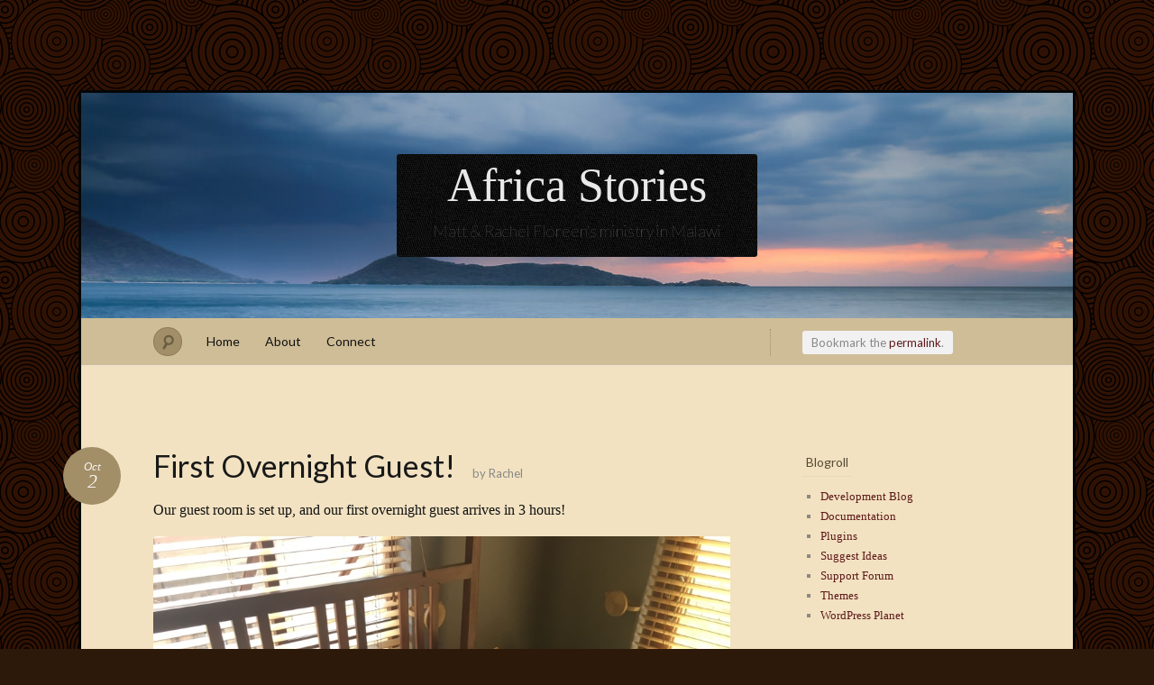

--- FILE ---
content_type: text/html; charset=UTF-8
request_url: https://africastories.com/2019/10/first-overnight-guest/
body_size: 8963
content:
<!DOCTYPE html>
<!--[if IE 7]>
<html id="ie7" lang="en-US">
<![endif]-->
<!--[if IE 8]>
<html id="ie8" lang="en-US">
<![endif]-->
<!--[if !(IE 7) & !(IE 8)]><!-->
<html lang="en-US">
<!--<![endif]-->
<head>
<meta charset="UTF-8" />
<meta name="viewport" content="width=device-width" />
<title>First Overnight Guest! &laquo; Africa Stories</title>

<link rel="profile" href="http://gmpg.org/xfn/11" />
<link rel="pingback" href="https://africastories.com/xmlrpc.php" />
<!--[if lt IE 9]>
<script src="https://africastories.com/wp-content/themes/quintus/js/html5.js" type="text/javascript"></script>
<![endif]-->

<link rel='dns-prefetch' href='//s0.wp.com' />
<link rel='dns-prefetch' href='//fonts.googleapis.com' />
<link rel='dns-prefetch' href='//s.w.org' />
<link rel="alternate" type="application/rss+xml" title="Africa Stories &raquo; Feed" href="https://africastories.com/feed/" />
<link rel="alternate" type="application/rss+xml" title="Africa Stories &raquo; Comments Feed" href="https://africastories.com/comments/feed/" />
<link rel="alternate" type="application/rss+xml" title="Africa Stories &raquo; First Overnight Guest! Comments Feed" href="https://africastories.com/2019/10/first-overnight-guest/feed/" />
		<script type="text/javascript">
			window._wpemojiSettings = {"baseUrl":"https:\/\/s.w.org\/images\/core\/emoji\/11.2.0\/72x72\/","ext":".png","svgUrl":"https:\/\/s.w.org\/images\/core\/emoji\/11.2.0\/svg\/","svgExt":".svg","source":{"concatemoji":"https:\/\/africastories.com\/wp-includes\/js\/wp-emoji-release.min.js?ver=5.1.21"}};
			!function(e,a,t){var n,r,o,i=a.createElement("canvas"),p=i.getContext&&i.getContext("2d");function s(e,t){var a=String.fromCharCode;p.clearRect(0,0,i.width,i.height),p.fillText(a.apply(this,e),0,0);e=i.toDataURL();return p.clearRect(0,0,i.width,i.height),p.fillText(a.apply(this,t),0,0),e===i.toDataURL()}function c(e){var t=a.createElement("script");t.src=e,t.defer=t.type="text/javascript",a.getElementsByTagName("head")[0].appendChild(t)}for(o=Array("flag","emoji"),t.supports={everything:!0,everythingExceptFlag:!0},r=0;r<o.length;r++)t.supports[o[r]]=function(e){if(!p||!p.fillText)return!1;switch(p.textBaseline="top",p.font="600 32px Arial",e){case"flag":return s([55356,56826,55356,56819],[55356,56826,8203,55356,56819])?!1:!s([55356,57332,56128,56423,56128,56418,56128,56421,56128,56430,56128,56423,56128,56447],[55356,57332,8203,56128,56423,8203,56128,56418,8203,56128,56421,8203,56128,56430,8203,56128,56423,8203,56128,56447]);case"emoji":return!s([55358,56760,9792,65039],[55358,56760,8203,9792,65039])}return!1}(o[r]),t.supports.everything=t.supports.everything&&t.supports[o[r]],"flag"!==o[r]&&(t.supports.everythingExceptFlag=t.supports.everythingExceptFlag&&t.supports[o[r]]);t.supports.everythingExceptFlag=t.supports.everythingExceptFlag&&!t.supports.flag,t.DOMReady=!1,t.readyCallback=function(){t.DOMReady=!0},t.supports.everything||(n=function(){t.readyCallback()},a.addEventListener?(a.addEventListener("DOMContentLoaded",n,!1),e.addEventListener("load",n,!1)):(e.attachEvent("onload",n),a.attachEvent("onreadystatechange",function(){"complete"===a.readyState&&t.readyCallback()})),(n=t.source||{}).concatemoji?c(n.concatemoji):n.wpemoji&&n.twemoji&&(c(n.twemoji),c(n.wpemoji)))}(window,document,window._wpemojiSettings);
		</script>
		<style type="text/css">
img.wp-smiley,
img.emoji {
	display: inline !important;
	border: none !important;
	box-shadow: none !important;
	height: 1em !important;
	width: 1em !important;
	margin: 0 .07em !important;
	vertical-align: -0.1em !important;
	background: none !important;
	padding: 0 !important;
}
</style>
	<link rel='stylesheet' id='wp-block-library-css'  href='https://africastories.com/wp-includes/css/dist/block-library/style.min.css?ver=5.1.21' type='text/css' media='all' />
<link rel='stylesheet' id='quintus-style-css'  href='https://africastories.com/wp-content/themes/quintus/style.css?ver=5.1.21' type='text/css' media='all' />
<link rel='stylesheet' id='lato-css'  href='https://fonts.googleapis.com/css?family=Lato%3A100%2C400%2C700&#038;v2&#038;subset=latin%2Clatin-ext&#038;ver=5.1.21' type='text/css' media='all' />
<link rel='stylesheet' id='archaic-css'  href='https://africastories.com/wp-content/themes/quintus/colors/archaic.css' type='text/css' media='all' />
<link rel='stylesheet' id='social-logos-css'  href='https://africastories.com/wp-content/plugins/jetpack/_inc/social-logos/social-logos.min.css?ver=1' type='text/css' media='all' />
<link rel='stylesheet' id='jetpack_css-css'  href='https://africastories.com/wp-content/plugins/jetpack/css/jetpack.css?ver=7.2.5' type='text/css' media='all' />
<script type='text/javascript' src='https://africastories.com/wp-includes/js/jquery/jquery.js?ver=1.12.4'></script>
<script type='text/javascript' src='https://africastories.com/wp-includes/js/jquery/jquery-migrate.min.js?ver=1.4.1'></script>
<link rel='https://api.w.org/' href='https://africastories.com/wp-json/' />
<link rel="EditURI" type="application/rsd+xml" title="RSD" href="https://africastories.com/xmlrpc.php?rsd" />
<link rel="wlwmanifest" type="application/wlwmanifest+xml" href="https://africastories.com/wp-includes/wlwmanifest.xml" /> 
<link rel='prev' title='Unexpected Pets' href='https://africastories.com/2019/09/unexpected-pets/' />
<link rel='next' title='Settling Into Life &#8211; 6 Months in SA' href='https://africastories.com/2020/01/settling-into-life-6-months-in-sa/' />
<meta name="generator" content="WordPress 5.1.21" />
<link rel="canonical" href="https://africastories.com/2019/10/first-overnight-guest/" />
<link rel='shortlink' href='https://wp.me/p59jow-Mk' />
<link rel="alternate" type="application/json+oembed" href="https://africastories.com/wp-json/oembed/1.0/embed?url=https%3A%2F%2Fafricastories.com%2F2019%2F10%2Ffirst-overnight-guest%2F" />
<link rel="alternate" type="text/xml+oembed" href="https://africastories.com/wp-json/oembed/1.0/embed?url=https%3A%2F%2Fafricastories.com%2F2019%2F10%2Ffirst-overnight-guest%2F&#038;format=xml" />

<link rel='dns-prefetch' href='//v0.wordpress.com'/>
<link rel='dns-prefetch' href='//jetpack.wordpress.com'/>
<link rel='dns-prefetch' href='//s0.wp.com'/>
<link rel='dns-prefetch' href='//s1.wp.com'/>
<link rel='dns-prefetch' href='//s2.wp.com'/>
<link rel='dns-prefetch' href='//public-api.wordpress.com'/>
<link rel='dns-prefetch' href='//0.gravatar.com'/>
<link rel='dns-prefetch' href='//1.gravatar.com'/>
<link rel='dns-prefetch' href='//2.gravatar.com'/>
<style type='text/css'>img#wpstats{display:none}</style>	<style type="text/css">
		.blog-header {
			background: #181818 url(https://africastories.com/wp-content/uploads/2014/09/copy-121122-173721.jpg) no-repeat top center !important;
			text-align: center;
		}
		.blog-header .site-branding {
			background: url(https://africastories.com/wp-content/themes/quintus/images/header.jpg) repeat;
			-moz-border-radius: 3px;
			border-radius: 3px;
			display: inline-block;
			margin: 0 auto;
			padding: 0 40px;
		}
		#site-title, #site-description {
			display: block;
		}
		#site-title a:hover {
			border-top-color: transparent;
		}
			</style>

	<style type="text/css" id="custom-background-css">
body.custom-background { background-color: #2d190a; background-image: url("https://africastories.com/wp-content/uploads/2014/09/New-Small-Circles1.gif"); background-position: left top; background-size: auto; background-repeat: repeat; background-attachment: scroll; }
</style>
	
<!-- Jetpack Open Graph Tags -->
<meta property="og:type" content="article" />
<meta property="og:title" content="First Overnight Guest!" />
<meta property="og:url" content="https://africastories.com/2019/10/first-overnight-guest/" />
<meta property="og:description" content="Our guest room is set up, and our first overnight guest arrives in 3 hours! Looking forward to having my Aunt Jerri with us for a few days!" />
<meta property="article:published_time" content="2019-10-02T12:28:24+00:00" />
<meta property="article:modified_time" content="2019-10-02T12:28:24+00:00" />
<meta property="og:site_name" content="Africa Stories" />
<meta property="og:image" content="https://africastories.com/wp-content/uploads/2019/10/img_2693.jpg" />
<meta property="og:image:secure_url" content="https://i2.wp.com/africastories.com/wp-content/uploads/2019/10/img_2693.jpg?ssl=1" />
<meta property="og:image:width" content="900" />
<meta property="og:image:height" content="675" />
<meta property="og:locale" content="en_US" />
<meta name="twitter:text:title" content="First Overnight Guest!" />
<meta name="twitter:image" content="https://africastories.com/wp-content/uploads/2019/10/img_2693.jpg?w=1400" />
<meta name="twitter:card" content="summary_large_image" />

<!-- End Jetpack Open Graph Tags -->
</head>

<body class="post-template-default single single-post postid-2996 single-format-standard custom-background color-archaic">

<div id="page" class="hfeed">
		<header class="blog-header" role="banner">
		<div class="site-branding">
			<h1 id="site-title"><a href="https://africastories.com/" title="Africa Stories" rel="home">Africa Stories</a></h1>
			<h2 id="site-description">Matt &amp; Rachel Floreen&#039;s ministry in Malawi</h2>
		</div>
	</header>

	<nav id="access" role="navigation">
		<form method="get" id="searchform" action="https://africastories.com/">
	<input type="text" class="field" name="s" id="s" placeholder="Search" />
	<label for="s" class="assistive-text">Search</label>
	<input type="submit" class="submit" name="submit" id="searchsubmit" value="Search" />
</form>		<div class="menu"><ul>
<li ><a href="https://africastories.com/">Home</a></li><li class="page_item page-item-1034 page_item_has_children"><a href="https://africastories.com/about/">About</a>
<ul class='children'>
	<li class="page_item page-item-1200"><a href="https://africastories.com/about/malawi/">Malawi</a></li>
	<li class="page_item page-item-1203"><a href="https://africastories.com/about/family/">Our Family</a></li>
	<li class="page_item page-item-1040"><a href="https://africastories.com/about/ministry/">Our Ministry</a></li>
	<li class="page_item page-item-1201"><a href="https://africastories.com/about/church/">IBF Church</a></li>
	<li class="page_item page-item-1674"><a href="https://africastories.com/about/capa/">CAPA</a></li>
	<li class="page_item page-item-1202"><a href="https://africastories.com/about/gmi/">Our Sending Agency</a></li>
</ul>
</li>
<li class="page_item page-item-1198 page_item_has_children"><a href="https://africastories.com/connect/">Connect</a>
<ul class='children'>
	<li class="page_item page-item-1204"><a href="https://africastories.com/connect/follow/">Follow Along</a></li>
	<li class="page_item page-item-1205"><a href="https://africastories.com/connect/support/">Support Us</a></li>
	<li class="page_item page-item-1206"><a href="https://africastories.com/connect/contact/">Contact Us</a></li>
</ul>
</li>
</ul></div>
	</nav>

	<div id="main">
		<div id="primary">
			<div class="content" id="content" role="main">

			
				<nav id="nav-above">
					<span class="permalink">
					Bookmark the <a href="https://africastories.com/2019/10/first-overnight-guest/" title="Permalink to First Overnight Guest!" rel="bookmark">permalink</a>.					</span>
				</nav><!-- #nav-above -->

				
<article id="post-2996" class="post-2996 post type-post status-publish format-standard hentry category-life-in-africa category-our-house category-south-africa category-visitors">
	<header class="entry-header">
		<h1 class="entry-title">First Overnight Guest!</h1>
		<div class="entry-meta">
			<a class="entry-date" title="October 2 2019" href="https://africastories.com/2019/10/first-overnight-guest/">
				<time datetime="2019-10-02T14:28:24+02:00">Oct<b>2</b></time>
			</a>
			<span class="entry-byline">
			by <span class="author vcard"><a class="url fn n" href="https://africastories.com/author/harpatkaneet/" title="View all posts by Rachel">Rachel</a></span>			</span>
		</div><!-- .entry-meta -->
	</header><!-- .entry-header -->

	<div class="entry-content">
		<p>Our guest room is set up, and our first overnight guest arrives in 3 hours!</p>
<p><img src="https://africastories.com/wp-content/uploads/2019/10/img_2693.jpg" class="size-full wp-image-2995" width="900" height="675" srcset="https://africastories.com/wp-content/uploads/2019/10/img_2693.jpg 900w, https://africastories.com/wp-content/uploads/2019/10/img_2693-320x240.jpg 320w, https://africastories.com/wp-content/uploads/2019/10/img_2693-768x576.jpg 768w, https://africastories.com/wp-content/uploads/2019/10/img_2693-640x480.jpg 640w" sizes="(max-width: 900px) 100vw, 900px" /></p>
<p>Looking forward to having my Aunt Jerri with us for a few days!</p>
<div class="sharedaddy sd-sharing-enabled"><div class="robots-nocontent sd-block sd-social sd-social-icon sd-sharing"><div class="sd-content"><ul><li><a href="#" class="sharing-anchor sd-button share-more"><span>Share</span></a></li><li class="share-end"></li></ul><div class="sharing-hidden"><div class="inner" style="display: none;"><ul><li class="share-email"><a rel="nofollow noopener noreferrer" data-shared="" class="share-email sd-button share-icon no-text" href="https://africastories.com/2019/10/first-overnight-guest/?share=email" target="_blank" title="Click to email this to a friend"><span></span><span class="sharing-screen-reader-text">Click to email this to a friend (Opens in new window)</span></a></li><li class="share-facebook"><a rel="nofollow noopener noreferrer" data-shared="sharing-facebook-2996" class="share-facebook sd-button share-icon no-text" href="https://africastories.com/2019/10/first-overnight-guest/?share=facebook" target="_blank" title="Click to share on Facebook"><span></span><span class="sharing-screen-reader-text">Click to share on Facebook (Opens in new window)</span></a></li><li class="share-end"></li><li class="share-twitter"><a rel="nofollow noopener noreferrer" data-shared="sharing-twitter-2996" class="share-twitter sd-button share-icon no-text" href="https://africastories.com/2019/10/first-overnight-guest/?share=twitter" target="_blank" title="Click to share on Twitter"><span></span><span class="sharing-screen-reader-text">Click to share on Twitter (Opens in new window)</span></a></li><li class="share-tumblr"><a rel="nofollow noopener noreferrer" data-shared="" class="share-tumblr sd-button share-icon no-text" href="https://africastories.com/2019/10/first-overnight-guest/?share=tumblr" target="_blank" title="Click to share on Tumblr"><span></span><span class="sharing-screen-reader-text">Click to share on Tumblr (Opens in new window)</span></a></li><li class="share-end"></li><li class="share-pocket"><a rel="nofollow noopener noreferrer" data-shared="" class="share-pocket sd-button share-icon no-text" href="https://africastories.com/2019/10/first-overnight-guest/?share=pocket" target="_blank" title="Click to share on Pocket"><span></span><span class="sharing-screen-reader-text">Click to share on Pocket (Opens in new window)</span></a></li><li class="share-end"></li></ul></div></div></div></div></div>			</div><!-- .entry-content -->

	<footer class="entry-meta">
		This entry was posted in <a href="https://africastories.com/category/life-in-africa/" rel="category tag">Life in Africa</a>, <a href="https://africastories.com/category/our-house/" rel="category tag">Our House</a>, <a href="https://africastories.com/category/south-africa/" rel="category tag">South Africa</a>, <a href="https://africastories.com/category/visitors/" rel="category tag">Visitors</a>.
			</footer><!-- .entry-meta -->
</article><!-- #post-## -->

				<nav id="nav-below">
					<h1 class="section-heading">Post navigation</h1>
					<div class="nav-previous"><a href="https://africastories.com/2019/09/unexpected-pets/" rel="prev"><span class="meta-nav">&larr;</span> Unexpected Pets</a></div>
					<div class="nav-next"><a href="https://africastories.com/2020/01/settling-into-life-6-months-in-sa/" rel="next">Settling Into Life &#8211; 6 Months in SA <span class="meta-nav">&rarr;</span></a></div>
				</nav><!-- #nav-below -->

				
<div id="comments">

			<h2 id="comments-title">
			3 comments on &ldquo;<span>First Overnight Guest!</span>&rdquo;		</h2>

		<ol class="commentlist">
					<li class="comment even thread-even depth-1" id="comment-25007">
				<div id="div-comment-25007" class="comment-body">
				<div class="comment-author vcard">
			<img alt='' src='https://secure.gravatar.com/avatar/603184ea619727d66a1bb3ae16a0762d?s=32&#038;d=mm&#038;r=g' srcset='https://secure.gravatar.com/avatar/603184ea619727d66a1bb3ae16a0762d?s=64&#038;d=mm&#038;r=g 2x' class='avatar avatar-32 photo' height='32' width='32' />			<cite class="fn">June</cite> <span class="says">says:</span>		</div>
		
		<div class="comment-meta commentmetadata"><a href="https://africastories.com/2019/10/first-overnight-guest/#comment-25007">
			October 2, 2019 at 2:35 pm				</a>
						</div>

		<p>Well done. You certainly have been working hard.<br />
Enjoy time together.  Hope we get to meet her&#8230;</p>

		<div class="reply"><a rel='nofollow' class='comment-reply-link' href='/2019/10/first-overnight-guest/?replytocom=25007#respond' data-commentid="25007" data-postid="2996" data-belowelement="div-comment-25007" data-respondelement="respond" aria-label='Reply to June'>Reply</a></div>
				</div>
				</li><!-- #comment-## -->
		<li class="comment odd alt thread-odd thread-alt depth-1" id="comment-25008">
				<div id="div-comment-25008" class="comment-body">
				<div class="comment-author vcard">
			<img alt='' src='https://secure.gravatar.com/avatar/c31a5d738448cd4e8febe6372ab01e70?s=32&#038;d=mm&#038;r=g' srcset='https://secure.gravatar.com/avatar/c31a5d738448cd4e8febe6372ab01e70?s=64&#038;d=mm&#038;r=g 2x' class='avatar avatar-32 photo' height='32' width='32' />			<cite class="fn"><a href='http://jackiehouchin.wordpress.com' rel='external nofollow' class='url'>photojaq</a></cite> <span class="says">says:</span>		</div>
		
		<div class="comment-meta commentmetadata"><a href="https://africastories.com/2019/10/first-overnight-guest/#comment-25008">
			October 2, 2019 at 7:34 pm				</a>
						</div>

		<p>NO MOSQUITO NETS!!!!</p>

		<div class="reply"><a rel='nofollow' class='comment-reply-link' href='/2019/10/first-overnight-guest/?replytocom=25008#respond' data-commentid="25008" data-postid="2996" data-belowelement="div-comment-25008" data-respondelement="respond" aria-label='Reply to photojaq'>Reply</a></div>
				</div>
				</li><!-- #comment-## -->
		<li class="comment even thread-even depth-1" id="comment-25009">
				<div id="div-comment-25009" class="comment-body">
				<div class="comment-author vcard">
			<img alt='' src='https://secure.gravatar.com/avatar/108876ee4f8fe3d70f3b3dcd957617e4?s=32&#038;d=mm&#038;r=g' srcset='https://secure.gravatar.com/avatar/108876ee4f8fe3d70f3b3dcd957617e4?s=64&#038;d=mm&#038;r=g 2x' class='avatar avatar-32 photo' height='32' width='32' />			<cite class="fn">Shelbi Cullen</cite> <span class="says">says:</span>		</div>
		
		<div class="comment-meta commentmetadata"><a href="https://africastories.com/2019/10/first-overnight-guest/#comment-25009">
			October 3, 2019 at 3:19 pm				</a>
						</div>

		<p>I canâ€™t wait to be one of those guest</p>

		<div class="reply"><a rel='nofollow' class='comment-reply-link' href='/2019/10/first-overnight-guest/?replytocom=25009#respond' data-commentid="25009" data-postid="2996" data-belowelement="div-comment-25009" data-respondelement="respond" aria-label='Reply to Shelbi Cullen'>Reply</a></div>
				</div>
				</li><!-- #comment-## -->
		</ol>

		
	
	
	
		<div id="respond" class="comment-respond">
							<h3 id="reply-title" class="comment-reply-title">Leave a Reply					<small><a rel="nofollow" id="cancel-comment-reply-link" href="/2019/10/first-overnight-guest/#respond" style="display:none;">Cancel reply</a></small>
				</h3>
						<form id="commentform" class="comment-form">
				<iframe title="Comment Form" src="https://jetpack.wordpress.com/jetpack-comment/?blogid=76101188&#038;postid=2996&#038;comment_registration=0&#038;require_name_email=1&#038;stc_enabled=1&#038;stb_enabled=1&#038;show_avatars=1&#038;avatar_default=mystery&#038;greeting=Leave+a+Reply&#038;greeting_reply=Leave+a+Reply+to+%25s&#038;color_scheme=light&#038;lang=en_US&#038;jetpack_version=7.2.5&#038;show_cookie_consent=10&#038;has_cookie_consent=0&#038;sig=ab7042466bb9c2edc12a3b999ae613f511187881#parent=https%3A%2F%2Fafricastories.com%2F2019%2F10%2Ffirst-overnight-guest%2F" style="width:100%; height: 430px; border:0;" name="jetpack_remote_comment" class="jetpack_remote_comment" id="jetpack_remote_comment" sandbox="allow-same-origin allow-top-navigation allow-scripts allow-forms allow-popups"></iframe>
									<!--[if !IE]><!-->
					<script>
						document.addEventListener('DOMContentLoaded', function () {
							var commentForms = document.getElementsByClassName('jetpack_remote_comment');
							for (var i = 0; i < commentForms.length; i++) {
								commentForms[i].allowTransparency = false;
								commentForms[i].scrolling = 'no';
							}
						});
					</script>
					<!--<![endif]-->
							</form>
		</div>

		
		<input type="hidden" name="comment_parent" id="comment_parent" value="" />

		
</div><!-- #comments -->
			
			</div><!-- #content -->
		</div><!-- #primary -->

<div id="secondary" class="widget-area" role="complementary">
		<aside id="linkcat-2" class="widget widget_links"><h1 class="widget-title">Blogroll</h1>
	<ul class='xoxo blogroll'>
<li><a href="http://wordpress.org/development/">Development Blog</a></li>
<li><a href="http://codex.wordpress.org/">Documentation</a></li>
<li><a href="http://wordpress.org/extend/plugins/">Plugins</a></li>
<li><a href="http://wordpress.org/extend/ideas/">Suggest Ideas</a></li>
<li><a href="http://wordpress.org/support/">Support Forum</a></li>
<li><a href="http://wordpress.org/extend/themes/">Themes</a></li>
<li><a href="http://planet.wordpress.org/">WordPress Planet</a></li>

	</ul>
</aside>
<aside id="categories-2" class="widget widget_categories"><h1 class="widget-title">Topics</h1>		<ul>
				<li class="cat-item cat-item-20"><a href="https://africastories.com/category/abigail/" >Abigail</a>
</li>
	<li class="cat-item cat-item-10"><a href="https://africastories.com/category/amusing-things/" >Amusing Things</a>
</li>
	<li class="cat-item cat-item-29"><a href="https://africastories.com/category/antioch/" >Antioch</a>
</li>
	<li class="cat-item cat-item-6"><a href="https://africastories.com/category/biedebachs/" >Biedebachs</a>
</li>
	<li class="cat-item cat-item-9"><a href="https://africastories.com/category/blog/" >Blog</a>
</li>
	<li class="cat-item cat-item-25"><a href="https://africastories.com/category/capa/" >CAPA</a>
</li>
	<li class="cat-item cat-item-11"><a href="https://africastories.com/category/deeper-thoughts/" >Deeper Thoughts</a>
</li>
	<li class="cat-item cat-item-8"><a href="https://africastories.com/category/family/" >Family</a>
</li>
	<li class="cat-item cat-item-18"><a href="https://africastories.com/category/food/" >Food</a>
</li>
	<li class="cat-item cat-item-17"><a href="https://africastories.com/category/furlough/" >Furlough</a>
</li>
	<li class="cat-item cat-item-15"><a href="https://africastories.com/category/how-to/" >How To</a>
</li>
	<li class="cat-item cat-item-3"><a href="https://africastories.com/category/ibf/" >IBF</a>
</li>
	<li class="cat-item cat-item-7"><a href="https://africastories.com/category/life-in-africa/" >Life in Africa</a>
</li>
	<li class="cat-item cat-item-24"><a href="https://africastories.com/category/lilongwe/" >Lilongwe</a>
</li>
	<li class="cat-item cat-item-26"><a href="https://africastories.com/category/local-favorite/" >Local Favorite</a>
</li>
	<li class="cat-item cat-item-31"><a href="https://africastories.com/category/malawi/" >Malawi</a>
</li>
	<li class="cat-item cat-item-4"><a href="https://africastories.com/category/ministry/" >Ministry</a>
</li>
	<li class="cat-item cat-item-21"><a href="https://africastories.com/category/naomi/" >Naomi</a>
</li>
	<li class="cat-item cat-item-12"><a href="https://africastories.com/category/our-house/" >Our House</a>
</li>
	<li class="cat-item cat-item-13"><a href="https://africastories.com/category/picture-of-the-day/" >Picture of the Day</a>
</li>
	<li class="cat-item cat-item-28"><a href="https://africastories.com/category/south-africa/" >South Africa</a>
</li>
	<li class="cat-item cat-item-16"><a href="https://africastories.com/category/training-and-education/" >Training and Education</a>
</li>
	<li class="cat-item cat-item-27"><a href="https://africastories.com/category/travel/" >Travel</a>
</li>
	<li class="cat-item cat-item-1"><a href="https://africastories.com/category/uncategorized/" >Uncategorized</a>
</li>
	<li class="cat-item cat-item-19"><a href="https://africastories.com/category/videos/" >Videos</a>
</li>
	<li class="cat-item cat-item-14"><a href="https://africastories.com/category/visitors/" >Visitors</a>
</li>
		</ul>
			</aside><aside id="archives-2" class="widget widget_archive"><h1 class="widget-title">Archives</h1>		<ul>
				<li><a href='https://africastories.com/2020/03/'>March 2020</a></li>
	<li><a href='https://africastories.com/2020/02/'>February 2020</a></li>
	<li><a href='https://africastories.com/2020/01/'>January 2020</a></li>
	<li><a href='https://africastories.com/2019/10/'>October 2019</a></li>
	<li><a href='https://africastories.com/2019/09/'>September 2019</a></li>
	<li><a href='https://africastories.com/2019/08/'>August 2019</a></li>
	<li><a href='https://africastories.com/2019/07/'>July 2019</a></li>
	<li><a href='https://africastories.com/2018/10/'>October 2018</a></li>
	<li><a href='https://africastories.com/2018/09/'>September 2018</a></li>
	<li><a href='https://africastories.com/2018/08/'>August 2018</a></li>
	<li><a href='https://africastories.com/2018/07/'>July 2018</a></li>
	<li><a href='https://africastories.com/2018/06/'>June 2018</a></li>
	<li><a href='https://africastories.com/2018/04/'>April 2018</a></li>
	<li><a href='https://africastories.com/2018/03/'>March 2018</a></li>
	<li><a href='https://africastories.com/2018/02/'>February 2018</a></li>
	<li><a href='https://africastories.com/2018/01/'>January 2018</a></li>
	<li><a href='https://africastories.com/2017/12/'>December 2017</a></li>
	<li><a href='https://africastories.com/2017/11/'>November 2017</a></li>
	<li><a href='https://africastories.com/2017/10/'>October 2017</a></li>
	<li><a href='https://africastories.com/2017/09/'>September 2017</a></li>
	<li><a href='https://africastories.com/2017/08/'>August 2017</a></li>
	<li><a href='https://africastories.com/2016/05/'>May 2016</a></li>
	<li><a href='https://africastories.com/2016/03/'>March 2016</a></li>
	<li><a href='https://africastories.com/2016/01/'>January 2016</a></li>
	<li><a href='https://africastories.com/2015/07/'>July 2015</a></li>
	<li><a href='https://africastories.com/2015/03/'>March 2015</a></li>
	<li><a href='https://africastories.com/2015/02/'>February 2015</a></li>
	<li><a href='https://africastories.com/2014/12/'>December 2014</a></li>
	<li><a href='https://africastories.com/2014/11/'>November 2014</a></li>
	<li><a href='https://africastories.com/2014/10/'>October 2014</a></li>
	<li><a href='https://africastories.com/2014/09/'>September 2014</a></li>
	<li><a href='https://africastories.com/2014/08/'>August 2014</a></li>
	<li><a href='https://africastories.com/2014/05/'>May 2014</a></li>
	<li><a href='https://africastories.com/2014/04/'>April 2014</a></li>
	<li><a href='https://africastories.com/2014/02/'>February 2014</a></li>
	<li><a href='https://africastories.com/2014/01/'>January 2014</a></li>
	<li><a href='https://africastories.com/2013/12/'>December 2013</a></li>
	<li><a href='https://africastories.com/2013/11/'>November 2013</a></li>
	<li><a href='https://africastories.com/2013/10/'>October 2013</a></li>
	<li><a href='https://africastories.com/2013/09/'>September 2013</a></li>
	<li><a href='https://africastories.com/2013/08/'>August 2013</a></li>
	<li><a href='https://africastories.com/2013/07/'>July 2013</a></li>
	<li><a href='https://africastories.com/2013/05/'>May 2013</a></li>
	<li><a href='https://africastories.com/2013/04/'>April 2013</a></li>
	<li><a href='https://africastories.com/2013/03/'>March 2013</a></li>
	<li><a href='https://africastories.com/2013/02/'>February 2013</a></li>
	<li><a href='https://africastories.com/2013/01/'>January 2013</a></li>
	<li><a href='https://africastories.com/2012/12/'>December 2012</a></li>
	<li><a href='https://africastories.com/2012/11/'>November 2012</a></li>
	<li><a href='https://africastories.com/2012/06/'>June 2012</a></li>
	<li><a href='https://africastories.com/2012/05/'>May 2012</a></li>
	<li><a href='https://africastories.com/2012/04/'>April 2012</a></li>
	<li><a href='https://africastories.com/2012/03/'>March 2012</a></li>
	<li><a href='https://africastories.com/2012/02/'>February 2012</a></li>
	<li><a href='https://africastories.com/2012/01/'>January 2012</a></li>
	<li><a href='https://africastories.com/2011/12/'>December 2011</a></li>
	<li><a href='https://africastories.com/2011/11/'>November 2011</a></li>
	<li><a href='https://africastories.com/2011/10/'>October 2011</a></li>
	<li><a href='https://africastories.com/2011/09/'>September 2011</a></li>
	<li><a href='https://africastories.com/2011/07/'>July 2011</a></li>
	<li><a href='https://africastories.com/2011/06/'>June 2011</a></li>
	<li><a href='https://africastories.com/2011/05/'>May 2011</a></li>
	<li><a href='https://africastories.com/2011/04/'>April 2011</a></li>
	<li><a href='https://africastories.com/2011/03/'>March 2011</a></li>
	<li><a href='https://africastories.com/2011/02/'>February 2011</a></li>
	<li><a href='https://africastories.com/2011/01/'>January 2011</a></li>
	<li><a href='https://africastories.com/2010/12/'>December 2010</a></li>
	<li><a href='https://africastories.com/2010/11/'>November 2010</a></li>
	<li><a href='https://africastories.com/2010/09/'>September 2010</a></li>
	<li><a href='https://africastories.com/2010/08/'>August 2010</a></li>
	<li><a href='https://africastories.com/2010/07/'>July 2010</a></li>
	<li><a href='https://africastories.com/2010/06/'>June 2010</a></li>
	<li><a href='https://africastories.com/2010/05/'>May 2010</a></li>
	<li><a href='https://africastories.com/2010/03/'>March 2010</a></li>
	<li><a href='https://africastories.com/2010/02/'>February 2010</a></li>
	<li><a href='https://africastories.com/2010/01/'>January 2010</a></li>
	<li><a href='https://africastories.com/2009/12/'>December 2009</a></li>
	<li><a href='https://africastories.com/2009/11/'>November 2009</a></li>
	<li><a href='https://africastories.com/2009/10/'>October 2009</a></li>
	<li><a href='https://africastories.com/2009/09/'>September 2009</a></li>
	<li><a href='https://africastories.com/2009/08/'>August 2009</a></li>
	<li><a href='https://africastories.com/2009/07/'>July 2009</a></li>
	<li><a href='https://africastories.com/2009/06/'>June 2009</a></li>
	<li><a href='https://africastories.com/2009/05/'>May 2009</a></li>
	<li><a href='https://africastories.com/2009/04/'>April 2009</a></li>
	<li><a href='https://africastories.com/2009/03/'>March 2009</a></li>
	<li><a href='https://africastories.com/2009/02/'>February 2009</a></li>
	<li><a href='https://africastories.com/2009/01/'>January 2009</a></li>
	<li><a href='https://africastories.com/2008/12/'>December 2008</a></li>
	<li><a href='https://africastories.com/2008/11/'>November 2008</a></li>
	<li><a href='https://africastories.com/2008/10/'>October 2008</a></li>
	<li><a href='https://africastories.com/2008/09/'>September 2008</a></li>
		</ul>
			</aside></div><!-- #secondary .widget-area -->

	</div><!-- #main -->

	<footer class="blog-footer" id="colophon" role="contentinfo">
		<div id="site-generator">
			<a href="http://wordpress.org/" title="A Semantic Personal Publishing Platform" rel="generator">Proudly powered by WordPress</a><span class="sep"> | </span>Theme: Quintus by <a href="https://wordpress.com/themes/" rel="designer">WordPress.com</a>.		</div>
	</footer><!-- #colophon -->
</div><!-- #page -->


	<script type="text/javascript">
		window.WPCOM_sharing_counts = {"https:\/\/africastories.com\/2019\/10\/first-overnight-guest\/":2996};
	</script>
					<div id="sharing_email" style="display: none;">
		<form action="/2019/10/first-overnight-guest/" method="post">
			<label for="target_email">Send to Email Address</label>
			<input type="email" name="target_email" id="target_email" value="" />

			
				<label for="source_name">Your Name</label>
				<input type="text" name="source_name" id="source_name" value="" />

				<label for="source_email">Your Email Address</label>
				<input type="email" name="source_email" id="source_email" value="" />

						<input type="text" id="jetpack-source_f_name" name="source_f_name" class="input" value="" size="25" autocomplete="off" title="This field is for validation and should not be changed" />
			
			<img style="float: right; display: none" class="loading" src="https://africastories.com/wp-content/plugins/jetpack/modules/sharedaddy/images/loading.gif" alt="loading" width="16" height="16" />
			<input type="submit" value="Send Email" class="sharing_send" />
			<a rel="nofollow" href="#cancel" class="sharing_cancel" role="button">Cancel</a>

			<div class="errors errors-1" style="display: none;">
				Post was not sent - check your email addresses!			</div>

			<div class="errors errors-2" style="display: none;">
				Email check failed, please try again			</div>

			<div class="errors errors-3" style="display: none;">
				Sorry, your blog cannot share posts by email.			</div>
		</form>
	</div>
<script type='text/javascript' src='https://s0.wp.com/wp-content/js/devicepx-jetpack.js?ver=202604'></script>
<script type='text/javascript' src='https://africastories.com/wp-includes/js/comment-reply.min.js?ver=5.1.21'></script>
<script type='text/javascript' src='https://africastories.com/wp-includes/js/wp-embed.min.js?ver=5.1.21'></script>
<script async="async" type='text/javascript' src='https://africastories.com/wp-content/plugins/akismet/_inc/form.js?ver=4.1.1'></script>
<script type='text/javascript'>
/* <![CDATA[ */
var sharing_js_options = {"lang":"en","counts":"1","is_stats_active":"1"};
/* ]]> */
</script>
<script type='text/javascript' src='https://africastories.com/wp-content/plugins/jetpack/_inc/build/sharedaddy/sharing.min.js?ver=7.2.5'></script>
<script type='text/javascript'>
var windowOpen;
			jQuery( document.body ).on( 'click', 'a.share-facebook', function() {
				// If there's another sharing window open, close it.
				if ( 'undefined' !== typeof windowOpen ) {
					windowOpen.close();
				}
				windowOpen = window.open( jQuery( this ).attr( 'href' ), 'wpcomfacebook', 'menubar=1,resizable=1,width=600,height=400' );
				return false;
			});
var windowOpen;
			jQuery( document.body ).on( 'click', 'a.share-twitter', function() {
				// If there's another sharing window open, close it.
				if ( 'undefined' !== typeof windowOpen ) {
					windowOpen.close();
				}
				windowOpen = window.open( jQuery( this ).attr( 'href' ), 'wpcomtwitter', 'menubar=1,resizable=1,width=600,height=350' );
				return false;
			});
var windowOpen;
			jQuery( document.body ).on( 'click', 'a.share-tumblr', function() {
				// If there's another sharing window open, close it.
				if ( 'undefined' !== typeof windowOpen ) {
					windowOpen.close();
				}
				windowOpen = window.open( jQuery( this ).attr( 'href' ), 'wpcomtumblr', 'menubar=1,resizable=1,width=450,height=450' );
				return false;
			});
var windowOpen;
			jQuery( document.body ).on( 'click', 'a.share-pocket', function() {
				// If there's another sharing window open, close it.
				if ( 'undefined' !== typeof windowOpen ) {
					windowOpen.close();
				}
				windowOpen = window.open( jQuery( this ).attr( 'href' ), 'wpcompocket', 'menubar=1,resizable=1,width=450,height=450' );
				return false;
			});
</script>

		<!--[if IE]>
		<script type="text/javascript">
			if ( 0 === window.location.hash.indexOf( '#comment-' ) ) {
				// window.location.reload() doesn't respect the Hash in IE
				window.location.hash = window.location.hash;
			}
		</script>
		<![endif]-->
		<script type="text/javascript">
			(function () {
				var comm_par_el = document.getElementById( 'comment_parent' ),
					comm_par = ( comm_par_el && comm_par_el.value ) ? comm_par_el.value : '',
					frame = document.getElementById( 'jetpack_remote_comment' ),
					tellFrameNewParent;

				tellFrameNewParent = function () {
					if ( comm_par ) {
						frame.src = "https://jetpack.wordpress.com/jetpack-comment/?blogid=76101188&postid=2996&comment_registration=0&require_name_email=1&stc_enabled=1&stb_enabled=1&show_avatars=1&avatar_default=mystery&greeting=Leave+a+Reply&greeting_reply=Leave+a+Reply+to+%25s&color_scheme=light&lang=en_US&jetpack_version=7.2.5&show_cookie_consent=10&has_cookie_consent=0&sig=ab7042466bb9c2edc12a3b999ae613f511187881#parent=https%3A%2F%2Fafricastories.com%2F2019%2F10%2Ffirst-overnight-guest%2F" + '&replytocom=' + parseInt( comm_par, 10 ).toString();
					} else {
						frame.src = "https://jetpack.wordpress.com/jetpack-comment/?blogid=76101188&postid=2996&comment_registration=0&require_name_email=1&stc_enabled=1&stb_enabled=1&show_avatars=1&avatar_default=mystery&greeting=Leave+a+Reply&greeting_reply=Leave+a+Reply+to+%25s&color_scheme=light&lang=en_US&jetpack_version=7.2.5&show_cookie_consent=10&has_cookie_consent=0&sig=ab7042466bb9c2edc12a3b999ae613f511187881#parent=https%3A%2F%2Fafricastories.com%2F2019%2F10%2Ffirst-overnight-guest%2F";
					}
				};

				
				if ( 'undefined' !== typeof addComment ) {
					addComment._Jetpack_moveForm = addComment.moveForm;

					addComment.moveForm = function ( commId, parentId, respondId, postId ) {
						var returnValue = addComment._Jetpack_moveForm( commId, parentId, respondId, postId ),
							cancelClick, cancel;

						if ( false === returnValue ) {
							cancel = document.getElementById( 'cancel-comment-reply-link' );
							cancelClick = cancel.onclick;
							cancel.onclick = function () {
								var cancelReturn = cancelClick.call( this );
								if ( false !== cancelReturn ) {
									return cancelReturn;
								}

								if ( ! comm_par ) {
									return cancelReturn;
								}

								comm_par = 0;

								tellFrameNewParent();

								return cancelReturn;
							};
						}

						if ( comm_par == parentId ) {
							return returnValue;
						}

						comm_par = parentId;

						tellFrameNewParent();

						return returnValue;
					};
				}

				
				// Do the post message bit after the dom has loaded.
				document.addEventListener( 'DOMContentLoaded', function () {
					var iframe_url = "https:\/\/jetpack.wordpress.com";
					if ( window.postMessage ) {
						if ( document.addEventListener ) {
							window.addEventListener( 'message', function ( event ) {
								var origin = event.origin.replace( /^http:\/\//i, 'https://' );
								if ( iframe_url.replace( /^http:\/\//i, 'https://' ) !== origin ) {
									return;
								}
								jQuery( frame ).height( event.data );
							});
						} else if ( document.attachEvent ) {
							window.attachEvent( 'message', function ( event ) {
								var origin = event.origin.replace( /^http:\/\//i, 'https://' );
								if ( iframe_url.replace( /^http:\/\//i, 'https://' ) !== origin ) {
									return;
								}
								jQuery( frame ).height( event.data );
							});
						}
					}
				})

			})();
		</script>

		<script type='text/javascript' src='https://stats.wp.com/e-202604.js' async='async' defer='defer'></script>
<script type='text/javascript'>
	_stq = window._stq || [];
	_stq.push([ 'view', {v:'ext',j:'1:7.2.5',blog:'76101188',post:'2996',tz:'2',srv:'africastories.com'} ]);
	_stq.push([ 'clickTrackerInit', '76101188', '2996' ]);
</script>

</body>
</html>